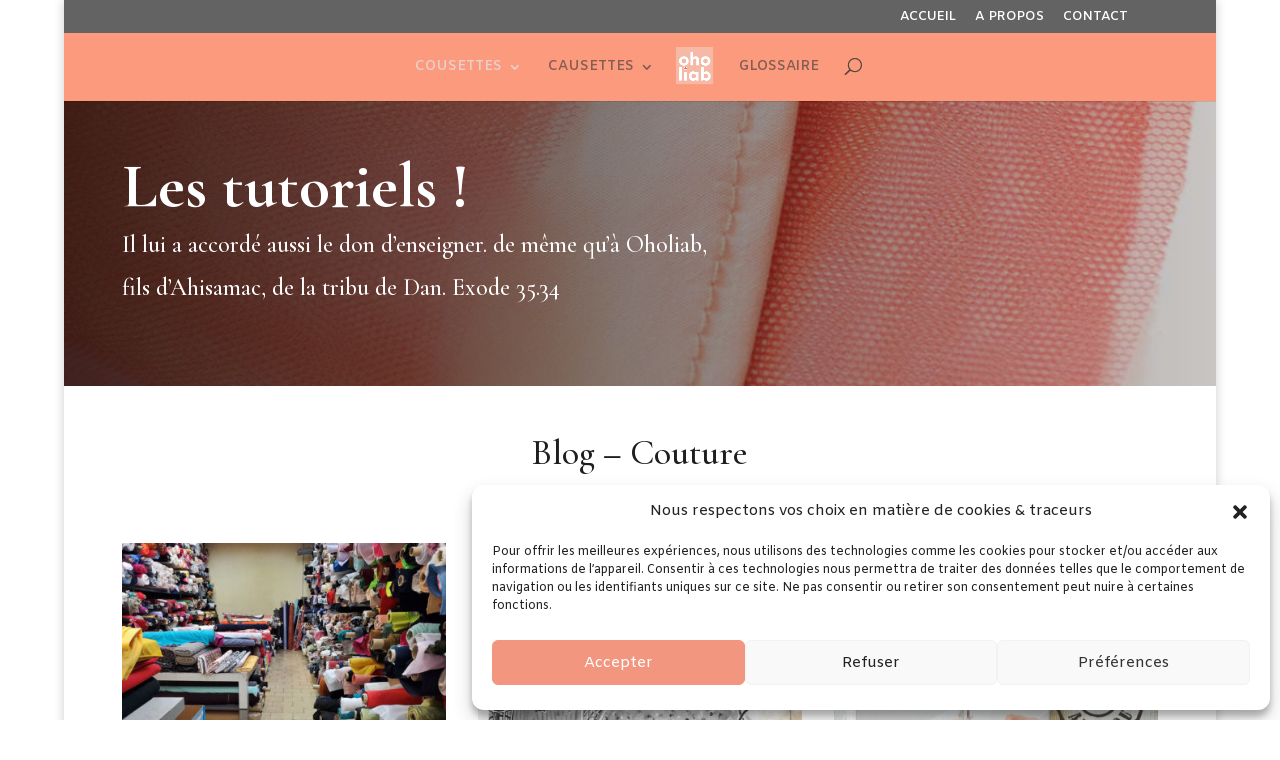

--- FILE ---
content_type: text/css
request_url: https://www.oholiab.fr/wp-content/et-cache/31434/et-core-unified-tb-31401-deferred-31434.min.css?ver=1758905479
body_size: 465
content:
.et_pb_section_0_tb_footer.et_pb_section{padding-top:0px;padding-bottom:0px}.et_pb_section_1_tb_footer.et_pb_section{padding-top:0px;padding-bottom:0px;background-color:#f5f5f5!important}.et_pb_menu_0_tb_footer.et_pb_menu ul li a{font-size:15px}.et_pb_menu_0_tb_footer.et_pb_menu{background-color:RGBA(0,0,0,0)}.et_pb_menu_0_tb_footer{margin-top:64px!important}.et_pb_menu_0_tb_footer.et_pb_menu .nav li ul,.et_pb_menu_0_tb_footer.et_pb_menu .et_mobile_menu,.et_pb_menu_0_tb_footer.et_pb_menu .et_mobile_menu ul{background-color:RGBA(0,0,0,0)!important}.et_pb_menu_0_tb_footer.et_pb_menu .nav li ul.sub-menu li.current-menu-item a{color:#f3967f!important}.et_pb_menu_0_tb_footer .et_pb_menu_inner_container>.et_pb_menu__logo-wrap,.et_pb_menu_0_tb_footer .et_pb_menu__logo-slot{width:auto;max-width:100%}.et_pb_menu_0_tb_footer .et_pb_menu_inner_container>.et_pb_menu__logo-wrap .et_pb_menu__logo img,.et_pb_menu_0_tb_footer .et_pb_menu__logo-slot .et_pb_menu__logo-wrap img{height:auto;max-height:none}.et_pb_menu_0_tb_footer .mobile_nav .mobile_menu_bar:before,.et_pb_menu_0_tb_footer .et_pb_menu__icon.et_pb_menu__search-button,.et_pb_menu_0_tb_footer .et_pb_menu__icon.et_pb_menu__close-search-button,.et_pb_menu_0_tb_footer .et_pb_menu__icon.et_pb_menu__cart-button{color:#f3967f}.et_pb_text_0_tb_footer{margin-top:-11px!important}.et_pb_image_0_tb_footer{text-align:left;margin-left:0}.et_pb_image_1_tb_footer{text-align:center}@media only screen and (max-width:980px){.et_pb_image_0_tb_footer .et_pb_image_wrap img,.et_pb_image_1_tb_footer .et_pb_image_wrap img{width:auto}}@media only screen and (max-width:767px){.et_pb_image_0_tb_footer .et_pb_image_wrap img,.et_pb_image_1_tb_footer .et_pb_image_wrap img{width:auto}}.et_pb_section_2.et_pb_section,.et_pb_section_3.et_pb_section{padding-top:0px;padding-right:0px;padding-bottom:54px;padding-left:0px}.et_pb_row_3.et_pb_row{padding-top:33.859375px!important;padding-right:0px!important;padding-bottom:0px!important;padding-left:0px!important;padding-top:33.859375px;padding-right:0px;padding-bottom:0px;padding-left:0px}.et_pb_social_media_follow_0 li.et_pb_social_icon a.icon:before{color:#7a7a7a}.et_pb_social_media_follow_network_0 a.icon,.et_pb_social_media_follow_network_1 a.icon,.et_pb_social_media_follow_network_2 a.icon{background-color:#fef3d0!important}.et_pb_social_media_follow_network_3 a.icon{background-color:#b6c79d!important}